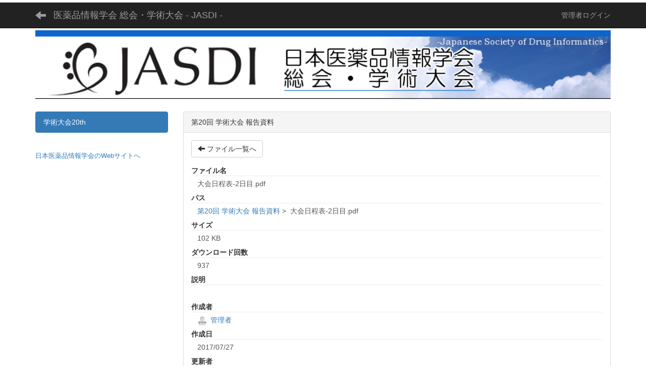

--- FILE ---
content_type: text/html; charset=UTF-8
request_url: https://c.jasdi.jp/cabinets/cabinet_files/view/210/14a62f84e29d21a43a1a97ac660214ac?frame_id=94
body_size: 10972
content:
<!DOCTYPE html>
<html lang="ja" ng-app="NetCommonsApp">
	<head>
		<meta charset="utf-8">
		<meta http-equiv="X-UA-Compatible" content="IE=edge">
		<meta name="viewport" content="width=device-width, initial-scale=1">

		<title>学術大会20th - 医薬品情報学会 総会・学術大会 - JASDI -</title>

		<link href="/nc_favicon.ico?1658411932" type="image/x-icon" rel="icon"/><link href="/nc_favicon.ico?1658411932" type="image/x-icon" rel="shortcut icon"/><meta name="description" content="医薬品情報学会に関するページ"/><meta name="keywords" content="医薬品情報学会"/><meta name="robots" content="index,follow"/><meta name="copyright" content="Copyright © 2018 医薬品情報学会 総会・学術大会 - JASDI -"/><meta name="author" content="医薬品情報学会 総会・学術大会 - JASDI -"/>
	<link rel="stylesheet" type="text/css" href="/components/bootstrap/dist/css/bootstrap.min.css?1658411930"/>
	<link rel="stylesheet" type="text/css" href="/components/eonasdan-bootstrap-datetimepicker/build/css/bootstrap-datetimepicker.min.css?1658411930"/>
	<link rel="stylesheet" type="text/css" href="/css/net_commons/style.css?1658411930"/>
<link rel="stylesheet" type="text/css" href="/css/workflow/style.css?1658411930"/><link rel="stylesheet" type="text/css" href="/css/pages/style.css?1658411930"/><link rel="stylesheet" type="text/css" href="/css/boxes/style.css?1658411929"/><link rel="stylesheet" type="text/css" href="/css/menus/style.css?1658411929"/><link rel="stylesheet" type="text/css" href="/css/frames/style.css?1658411930"/><link rel="stylesheet" type="text/css" href="/css/users/style.css?1658411930"/><link rel="stylesheet" type="text/css" href="/css/user_attributes/style.css?1658411930"/><link rel="stylesheet" type="text/css" href="/css/wysiwyg/style.css?1658411930"/>
	<link rel="stylesheet" type="text/css" href="/css/bootstrap.min.css?1658411932"/>
	<link rel="stylesheet" type="text/css" href="/theme/Default/css/style.css?1658411929"/>

	<script type="text/javascript" src="/components/jquery/dist/jquery.min.js?1658411930"></script>
	<script type="text/javascript" src="/components/bootstrap/dist/js/bootstrap.min.js?1658411930"></script>
	<script type="text/javascript" src="/components/angular/angular.min.js?1658411930"></script>
	<script type="text/javascript" src="/components/angular-animate/angular-animate.js?1658411930"></script>
	<script type="text/javascript" src="/components/angular-bootstrap/ui-bootstrap-tpls.min.js?1658411930"></script>
	<script type="text/javascript" src="/js/net_commons/base.js?1658411930"></script>

<script>
NetCommonsApp.constant('NC3_URL', '');
NetCommonsApp.constant('LOGIN_USER', {"id":null});
NetCommonsApp.constant('TITLE_ICON_URL', '');
</script>


<script type="text/javascript" src="/js/cabinets/cabinets_zip_download.js?1658411929"></script><script type="text/javascript" src="/js/boxes/boxes.js?1658411929"></script><script type="text/javascript" src="/cabinets/js/cabinets.js?1658411929"></script><script type="text/javascript" src="/AuthorizationKeys/js/authorization_keys.js?1658411929"></script><script type="text/javascript" src="/js/menus/menus.js?1658411929"></script><script type="text/javascript" src="/js/users/users.js?1658411930"></script><script type="text/x-mathjax-config">
//<![CDATA[
MathJax.Hub.Config({
	skipStartupTypeset: true,
	tex2jax: {
		inlineMath: [['$$','$$'], ['\\\\(','\\\\)']],
		displayMath: [['\\\\[','\\\\]']]
	},
	asciimath2jax: {
		delimiters: [['$$','$$']]
	}
});

//]]>
</script><script type="text/javascript" src="/components/MathJax/MathJax.js?config=TeX-MML-AM_CHTML"></script><script type="text/javascript">
//<![CDATA[
$(document).ready(function(){
	MathJax.Hub.Queue(['Typeset', MathJax.Hub, 'nc-container']);
});

//]]>
</script>	</head>

	<body class=" body-nologgedin" ng-controller="NetCommons.base">
		
		

<header id="nc-system-header" class="nc-system-header-nologgedin">
	<nav class="navbar navbar-inverse navbar-fixed-top" role="navigation">
		<div class="container clearfix text-nowrap">
			<div class="navbar-header">
				<button type="button" class="navbar-toggle" data-toggle="collapse" data-target="#nc-system-header-navbar">
					<span class="sr-only">Toggle navigation</span>
					<span class="icon-bar"></span>
					<span class="icon-bar"></span>
					<span class="icon-bar"></span>
				</button>

									<a href="/20th" class="nc-page-refresh pull-left visible-xs navbar-brand"><span class="glyphicon glyphicon-arrow-left"> </span></a>					<a href="/20th" class="nc-page-refresh pull-left hidden-xs navbar-brand"><span class="glyphicon glyphicon-arrow-left"> </span></a>				
				<a href="/" class="navbar-brand">医薬品情報学会 総会・学術大会 - JASDI -</a>			</div>
			<div id="nc-system-header-navbar" class="navbar-collapse collapse">
				<ul class="nav navbar-nav navbar-right">
					
					
					
					
					
																	<li>
														<a href="/auth/login">管理者ログイン</a>						</li>
					
				</ul>
			</div>
		</div>
	</nav>
</header>


<div id="loading" class="nc-loading" ng-show="sending" ng-cloak>
	<img src="/img/net_commons/loading.svg?1658411930" alt=""/></div>

		<main id="nc-container" class="container" ng-init="hashChange()">
			
<header id="container-header">
	
<div class="boxes-1">
	<div id="box-17">
<section class="frame panel-none nc-content plugin-announcements">
	
	<div class="panel-body block">
		

	<article>
		<p><img class="img-responsive nc3-img nc3-img-block" style="border:0px solid #cccccc;width:100%;float:none;margin:0px;" title="" src="https://c.jasdi.jp/wysiwyg/image/download/1/5" alt="" /></p>	</article>
	</div>
</section>
</div></div>
</header>

			<div class="row">
				<div id="container-main" role="main" class="col-md-9 col-md-push-3">
<section id="frame-94" class="frame panel panel-default nc-content plugin-cabinets">
			<div class="panel-heading clearfix">
						<span>第20回 学術大会 報告資料</span>

					</div>
	
	<div class="panel-body block">
		
<div ng-controller="Cabinets" ng-init="init(
	 210,
	 94	 )">

	<header class="clearfix">
		<div class="pull-left">
			
			<a href="/20th" class="btn btn-default nc-btn-style"><span class="glyphicon glyphicon-arrow-left" aria-hidden="true"></span> <span class="hidden-xs">ファイル一覧へ</span></a>		</div>
			</header>
	<article>
		<dl class="cabinets__detail">
			<dt>ファイル名</dt>
			<dd class="form-control nc-data-label">
				大会日程表-2日目.pdf							</dd>

			<dt>パス</dt>
			<dd class="form-control nc-data-label"><span ng-controller="Cabinets.path" ng-init='init([{&quot;CabinetFileTree&quot;:{&quot;id&quot;:&quot;1&quot;,&quot;cabinet_key&quot;:&quot;d2cc0954619818deaceeb1281bf3a543&quot;,&quot;cabinet_file_key&quot;:&quot;2714e94bf2dd7f4754f8a3f386f779d0&quot;,&quot;parent_id&quot;:null,&quot;lft&quot;:&quot;1&quot;,&quot;rght&quot;:&quot;10&quot;,&quot;created_user&quot;:&quot;1&quot;,&quot;created&quot;:&quot;2019-04-22 09:39:02&quot;,&quot;modified_user&quot;:&quot;1&quot;,&quot;modified&quot;:&quot;2019-04-22 09:39:02&quot;},&quot;TrackableCreator&quot;:{&quot;id&quot;:&quot;1&quot;,&quot;handlename&quot;:&quot;\u30b7\u30b9\u30c6\u30e0\u7ba1\u7406\u8005&quot;},&quot;TrackableUpdater&quot;:{&quot;id&quot;:&quot;1&quot;,&quot;handlename&quot;:&quot;\u30b7\u30b9\u30c6\u30e0\u7ba1\u7406\u8005&quot;},&quot;CabinetFile&quot;:{&quot;id&quot;:&quot;1&quot;,&quot;cabinet_key&quot;:&quot;d2cc0954619818deaceeb1281bf3a543&quot;,&quot;cabinet_file_tree_parent_id&quot;:null,&quot;cabinet_file_tree_id&quot;:&quot;1&quot;,&quot;key&quot;:&quot;2714e94bf2dd7f4754f8a3f386f779d0&quot;,&quot;is_folder&quot;:true,&quot;use_auth_key&quot;:false,&quot;status&quot;:&quot;1&quot;,&quot;is_active&quot;:true,&quot;is_latest&quot;:true,&quot;language_id&quot;:&quot;2&quot;,&quot;is_origin&quot;:true,&quot;is_translation&quot;:false,&quot;is_original_copy&quot;:false,&quot;filename&quot;:&quot;\u7b2c20\u56de \u5b66\u8853\u5927\u4f1a \u5831\u544a\u8cc7\u6599&quot;,&quot;description&quot;:null,&quot;created_user&quot;:&quot;1&quot;,&quot;created&quot;:&quot;2019-04-22 09:39:02&quot;,&quot;modified_user&quot;:&quot;1&quot;,&quot;modified&quot;:&quot;2019-04-22 09:39:02&quot;}}],
 "/20th?frame_id=94")' ng-cloak>

		<span ng-repeat="cabinetFile in folderPath"><a ng-href="{{cabinetFile.url}}">{{cabinetFile.CabinetFile.filename}}</a><span>&nbsp;&gt;&nbsp;</span></span>
	大会日程表-2日目.pdf</span>
</dd>

			<dt>サイズ</dt>
			<dd class="form-control nc-data-label">102 KB</dd>

			<dt>ダウンロード回数</dt>
			<dd class="form-control nc-data-label">937</dd>

			<dt>説明</dt>
			<dd class="form-control nc-data-label"></dd>

			<dt>作成者</dt>
			<dd class="form-control nc-data-label"><a href="#" ng-controller="Users.controller" title="管理者"><img src="/users/users/download/2/avatar/thumb?" class="user-avatar-xs" alt=""/> 管理者</a></dd>

			<dt>作成日</dt>
			<dd class="form-control nc-data-label">2017/07/27</dd>

			<dt>更新者</dt>
			<dd class="form-control nc-data-label"><a href="#" ng-controller="Users.controller" title="システム管理者"><img src="/users/users/download/1/avatar/thumb?" class="user-avatar-xs" alt=""/> システム管理者</a></dd>

			<dt>更新日</dt>
			<dd class="form-control nc-data-label">2017/07/27</dd>
		</dl>
	</article>

	<footer class="text-center">
		<a href="/cabinets/cabinet_files/download/210/14a62f84e29d21a43a1a97ac660214ac?frame_id=94" class="btn btn-primary">ダウンロード</a>	</footer>
</div>
	</div>
</section>
</div>
				
<div id="container-major" class="col-md-3 col-md-pull-9">
	
<div class="boxes-2">
	<div id="box-18">
<section class="frame panel-none nc-content plugin-menus">
	
	<div class="panel-body block">
		<nav ng-controller="MenusController"><div class="list-group"><a href="/20th" id="MenuFramesPageMinor10031" class="list-group-item clearfix menu-tree-0 active"><span class="pull-left">学術大会20th</span><span class="pull-right"></span></a></div></nav>	</div>
</section>

<section class="frame panel-none nc-content plugin-announcements">
	
	<div class="panel-body block">
		

	<article>
		<p><a style="text-align:left;font-size:small;" href="https://www.jasdi.jp/">日本医薬品情報学会のWebサイトへ</a></p>	</article>
	</div>
</section>
</div></div>
</div>


							</div>

					</main>

		<footer id="nc-system-footer" role="contentinfo">
	<div class="box-footer">
		<div class="copyright">Powered by NetCommons</div>
	</div>
</footer>

<script type="text/javascript">
$(function() {
	$(document).on('keypress', 'input:not(.allow-submit)', function(event) {
		return event.which !== 13;
	});
	$('article > blockquote').css('display', 'none');
	$('<button class="btn btn-default nc-btn-blockquote"><span class="glyphicon glyphicon-option-horizontal" aria-hidden="true"></span> </button>')
		.insertBefore('article > blockquote').on('click', function(event) {
			$(this).next('blockquote').toggle();
		});
});
</script>

			</body>
</html>
